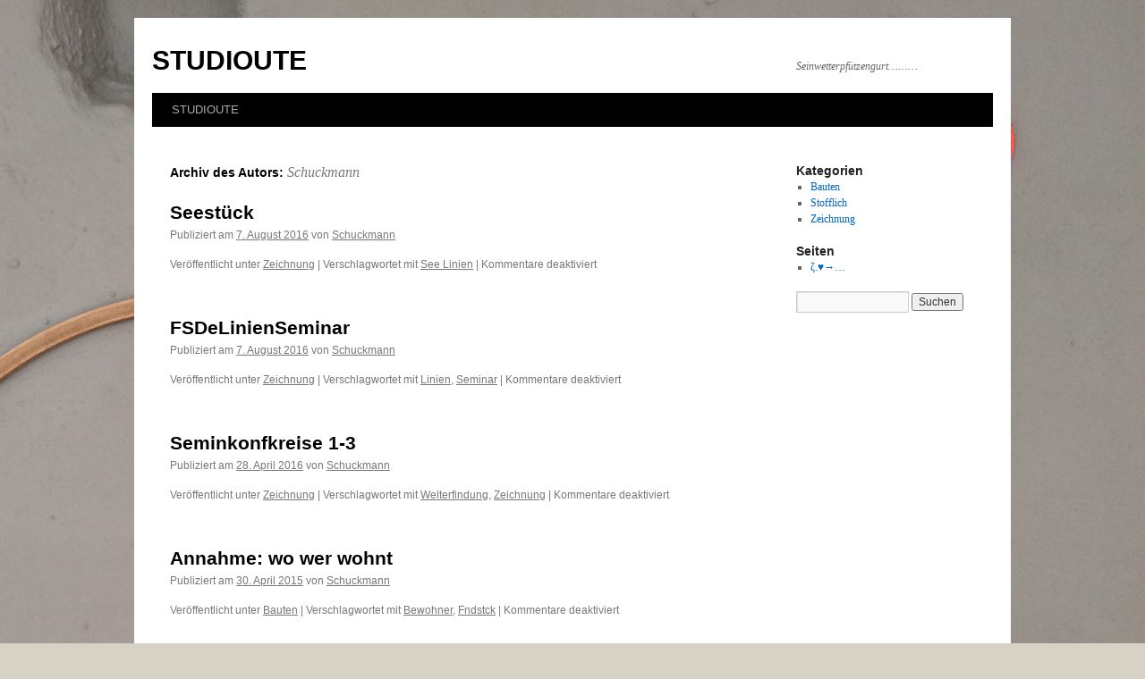

--- FILE ---
content_type: text/html; charset=UTF-8
request_url: http://studioute.de/blog/author/OBERSPEZIALCHEF/
body_size: 21156
content:
<!DOCTYPE html>
<html lang="de">
<head>
<meta charset="UTF-8" />
<title>Schuckmann | STUDIOUTE</title>
<link rel="profile" href="http://gmpg.org/xfn/11" />
<link rel="stylesheet" type="text/css" media="all" href="http://studioute.de/wp-content/themes/twentyten/style.css" />
<link rel="pingback" href="http://studioute.de/xmlrpc.php" />
<meta name='robots' content='max-image-preview:large' />
<link rel='dns-prefetch' href='//s.w.org' />
<link rel="alternate" type="application/rss+xml" title="STUDIOUTE &raquo; Feed" href="http://studioute.de/feed/" />
<link rel="alternate" type="application/rss+xml" title="STUDIOUTE &raquo; Kommentar-Feed" href="http://studioute.de/comments/feed/" />
<link rel="alternate" type="application/rss+xml" title="STUDIOUTE &raquo; Beitrags-Feed von Schuckmann" href="http://studioute.de/blog/author/OBERSPEZIALCHEF/feed/" />
		<script type="text/javascript">
			window._wpemojiSettings = {"baseUrl":"https:\/\/s.w.org\/images\/core\/emoji\/13.1.0\/72x72\/","ext":".png","svgUrl":"https:\/\/s.w.org\/images\/core\/emoji\/13.1.0\/svg\/","svgExt":".svg","source":{"concatemoji":"http:\/\/studioute.de\/wp-includes\/js\/wp-emoji-release.min.js?ver=5.8.12"}};
			!function(e,a,t){var n,r,o,i=a.createElement("canvas"),p=i.getContext&&i.getContext("2d");function s(e,t){var a=String.fromCharCode;p.clearRect(0,0,i.width,i.height),p.fillText(a.apply(this,e),0,0);e=i.toDataURL();return p.clearRect(0,0,i.width,i.height),p.fillText(a.apply(this,t),0,0),e===i.toDataURL()}function c(e){var t=a.createElement("script");t.src=e,t.defer=t.type="text/javascript",a.getElementsByTagName("head")[0].appendChild(t)}for(o=Array("flag","emoji"),t.supports={everything:!0,everythingExceptFlag:!0},r=0;r<o.length;r++)t.supports[o[r]]=function(e){if(!p||!p.fillText)return!1;switch(p.textBaseline="top",p.font="600 32px Arial",e){case"flag":return s([127987,65039,8205,9895,65039],[127987,65039,8203,9895,65039])?!1:!s([55356,56826,55356,56819],[55356,56826,8203,55356,56819])&&!s([55356,57332,56128,56423,56128,56418,56128,56421,56128,56430,56128,56423,56128,56447],[55356,57332,8203,56128,56423,8203,56128,56418,8203,56128,56421,8203,56128,56430,8203,56128,56423,8203,56128,56447]);case"emoji":return!s([10084,65039,8205,55357,56613],[10084,65039,8203,55357,56613])}return!1}(o[r]),t.supports.everything=t.supports.everything&&t.supports[o[r]],"flag"!==o[r]&&(t.supports.everythingExceptFlag=t.supports.everythingExceptFlag&&t.supports[o[r]]);t.supports.everythingExceptFlag=t.supports.everythingExceptFlag&&!t.supports.flag,t.DOMReady=!1,t.readyCallback=function(){t.DOMReady=!0},t.supports.everything||(n=function(){t.readyCallback()},a.addEventListener?(a.addEventListener("DOMContentLoaded",n,!1),e.addEventListener("load",n,!1)):(e.attachEvent("onload",n),a.attachEvent("onreadystatechange",function(){"complete"===a.readyState&&t.readyCallback()})),(n=t.source||{}).concatemoji?c(n.concatemoji):n.wpemoji&&n.twemoji&&(c(n.twemoji),c(n.wpemoji)))}(window,document,window._wpemojiSettings);
		</script>
		<style type="text/css">
img.wp-smiley,
img.emoji {
	display: inline !important;
	border: none !important;
	box-shadow: none !important;
	height: 1em !important;
	width: 1em !important;
	margin: 0 .07em !important;
	vertical-align: -0.1em !important;
	background: none !important;
	padding: 0 !important;
}
</style>
	<link rel='stylesheet' id='wp-block-library-css'  href='http://studioute.de/wp-includes/css/dist/block-library/style.min.css?ver=5.8.12' type='text/css' media='all' />
<link rel='stylesheet' id='portfolio-all-css-css'  href='http://studioute.de/wp-content/plugins/portfolio-gallery/style/portfolio-all.css?ver=5.8.12' type='text/css' media='all' />
<link rel='stylesheet' id='style2-os-css-css'  href='http://studioute.de/wp-content/plugins/portfolio-gallery/style/style2-os.css?ver=5.8.12' type='text/css' media='all' />
<link rel='stylesheet' id='lightbox-css-css'  href='http://studioute.de/wp-content/plugins/portfolio-gallery/style/lightbox.css?ver=5.8.12' type='text/css' media='all' />
<script type='text/javascript' src='http://studioute.de/wp-includes/js/jquery/jquery.min.js?ver=3.6.0' id='jquery-core-js'></script>
<script type='text/javascript' src='http://studioute.de/wp-includes/js/jquery/jquery-migrate.min.js?ver=3.3.2' id='jquery-migrate-js'></script>
<link rel="https://api.w.org/" href="http://studioute.de/wp-json/" /><link rel="alternate" type="application/json" href="http://studioute.de/wp-json/wp/v2/users/1" /><link rel="EditURI" type="application/rsd+xml" title="RSD" href="http://studioute.de/xmlrpc.php?rsd" />
<link rel="wlwmanifest" type="application/wlwmanifest+xml" href="http://studioute.de/wp-includes/wlwmanifest.xml" /> 
<meta name="generator" content="WordPress 5.8.12" />
<script>
	var lightbox_transition = 'fade';
	var lightbox_speed = 800;
	var lightbox_fadeOut = 300;
	var lightbox_title = true;
	var lightbox_scalePhotos = true;
	var lightbox_scrolling = false;
	var lightbox_opacity = 0.201;
	var lightbox_open = false;
	var lightbox_returnFocus = true;
	var lightbox_trapFocus = true;
	var lightbox_fastIframe = true;
	var lightbox_preloading = true;
	var lightbox_overlayClose = true;
	var lightbox_escKey = false;
	var lightbox_arrowKey = false;
	var lightbox_loop = true;
	var lightbox_closeButton = false;
	var lightbox_previous = "previous";
	var lightbox_next = "next";
	var lightbox_close = "close";
	var lightbox_html = false;
	var lightbox_photo = false;
	var lightbox_width = '';
	var lightbox_height = '';
	var lightbox_innerWidth = 'false';
	var lightbox_innerHeight = 'false';
	var lightbox_initialWidth = '300';
	var lightbox_initialHeight = '100';
	
        var maxwidth=jQuery(window).width();
        if(maxwidth>768){maxwidth=768;}
        var lightbox_maxWidth = maxwidth;
        var lightbox_maxHeight = 500;
	
        var lightbox_slideshow = false;
	var lightbox_slideshowSpeed = 2500;
	var lightbox_slideshowAuto = true;
	var lightbox_slideshowStart = "start slideshow";
	var lightbox_slideshowStop = "stop slideshow";
	var lightbox_fixed = true;
	
	
			var lightbox_top = false;
		var lightbox_bottom = false;
		var lightbox_left = false;
		var lightbox_right = false;
		
	var lightbox_reposition = false;
	var lightbox_retinaImage = true;
	var lightbox_retinaUrl = false;
	var lightbox_retinaSuffix = "@2x.$1";
</script>
<style type="text/css" id="custom-background-css">
body.custom-background { background-color: #d6d2c5; background-image: url("http://studioute.de/wp-content/uploads/2016/08/HGU21.jpg"); background-position: right top; background-size: auto; background-repeat: no-repeat; background-attachment: fixed; }
</style>
	</head>

<body class="archive author author-OBERSPEZIALCHEF author-1 custom-background">
<div id="wrapper" class="hfeed">
	<div id="header">
		<div id="masthead">
			<div id="branding" role="banner">
								<div id="site-title">
					<span>
						<a href="http://studioute.de/" title="STUDIOUTE" rel="home">STUDIOUTE</a>
					</span>
				</div>
				<div id="site-description">Seinwetterpfützengurt………</div>

							</div><!-- #branding -->

			<div id="access" role="navigation">
			  				<div class="skip-link screen-reader-text"><a href="#content" title="Springe zum Inhalt">Springe zum Inhalt</a></div>
								<div class="menu-header"><ul id="menu-menue-nulleins" class="menu"><li id="menu-item-100" class="menu-item menu-item-type-custom menu-item-object-custom menu-item-100"><a href="http://wp.studioute.de/">STUDIOUTE</a></li>
</ul></div>			</div><!-- #access -->
		</div><!-- #masthead -->
	</div><!-- #header -->

	<div id="main">

		<div id="container">
			<div id="content" role="main">


				<h1 class="page-title author">Archiv des Autors: <span class='vcard'><a class='url fn n' href='http://studioute.de/blog/author/OBERSPEZIALCHEF/' title='Schuckmann' rel='me'>Schuckmann</a></span></h1>



	<div id="nav-above" class="navigation">
		<div class="nav-previous"><a href="http://studioute.de/blog/author/OBERSPEZIALCHEF/page/2/" ><span class="meta-nav">&larr;</span> Ältere Beiträge</a></div>
		<div class="nav-next"></div>
	</div><!-- #nav-above -->




			<div id="post-270" class="post-270 post type-post status-publish format-standard hentry category-zeichnung tag-see-linien">
			<h2 class="entry-title"><a href="http://studioute.de/blog/2016/08/07/seestueck/" rel="bookmark">Seestück</a></h2>

			<div class="entry-meta">
				<span class="meta-prep meta-prep-author">Publiziert am</span> <a href="http://studioute.de/blog/2016/08/07/seestueck/" title="12:20 p.m." rel="bookmark"><span class="entry-date">7. August 2016</span></a> <span class="meta-sep">von</span> <span class="author vcard"><a class="url fn n" href="http://studioute.de/blog/author/OBERSPEZIALCHEF/" title="Zeige alle Beiträge von Schuckmann">Schuckmann</a></span>			</div><!-- .entry-meta -->

				<div class="entry-summary">
							</div><!-- .entry-summary -->
	
			<div class="entry-utility">
									<span class="cat-links">
						<span class="entry-utility-prep entry-utility-prep-cat-links">Veröffentlicht unter</span> <a href="http://studioute.de/blog/category/zeichnung/" rel="category tag">Zeichnung</a>					</span>
					<span class="meta-sep">|</span>
													<span class="tag-links">
						<span class="entry-utility-prep entry-utility-prep-tag-links">Verschlagwortet mit</span> <a href="http://studioute.de/blog/tag/see-linien/" rel="tag">See Linien</a>					</span>
					<span class="meta-sep">|</span>
								<span class="comments-link"><span>Kommentare deaktiviert<span class="screen-reader-text"> für Seestück</span></span></span>
							</div><!-- .entry-utility -->
		</div><!-- #post-## -->

		
	


			<div id="post-258" class="post-258 post type-post status-publish format-standard hentry category-zeichnung tag-linien tag-seminar">
			<h2 class="entry-title"><a href="http://studioute.de/blog/2016/08/07/fsdelinienseminar/" rel="bookmark">FSDeLinienSeminar</a></h2>

			<div class="entry-meta">
				<span class="meta-prep meta-prep-author">Publiziert am</span> <a href="http://studioute.de/blog/2016/08/07/fsdelinienseminar/" title="11:53 a.m." rel="bookmark"><span class="entry-date">7. August 2016</span></a> <span class="meta-sep">von</span> <span class="author vcard"><a class="url fn n" href="http://studioute.de/blog/author/OBERSPEZIALCHEF/" title="Zeige alle Beiträge von Schuckmann">Schuckmann</a></span>			</div><!-- .entry-meta -->

				<div class="entry-summary">
							</div><!-- .entry-summary -->
	
			<div class="entry-utility">
									<span class="cat-links">
						<span class="entry-utility-prep entry-utility-prep-cat-links">Veröffentlicht unter</span> <a href="http://studioute.de/blog/category/zeichnung/" rel="category tag">Zeichnung</a>					</span>
					<span class="meta-sep">|</span>
													<span class="tag-links">
						<span class="entry-utility-prep entry-utility-prep-tag-links">Verschlagwortet mit</span> <a href="http://studioute.de/blog/tag/linien/" rel="tag">Linien</a>, <a href="http://studioute.de/blog/tag/seminar/" rel="tag">Seminar</a>					</span>
					<span class="meta-sep">|</span>
								<span class="comments-link"><span>Kommentare deaktiviert<span class="screen-reader-text"> für FSDeLinienSeminar</span></span></span>
							</div><!-- .entry-utility -->
		</div><!-- #post-## -->

		
	


			<div id="post-254" class="post-254 post type-post status-publish format-standard hentry category-zeichnung tag-welterfindung tag-zeichnung">
			<h2 class="entry-title"><a href="http://studioute.de/blog/2016/04/28/seminkonfkreise-1-3/" rel="bookmark">Seminkonfkreise 1-3</a></h2>

			<div class="entry-meta">
				<span class="meta-prep meta-prep-author">Publiziert am</span> <a href="http://studioute.de/blog/2016/04/28/seminkonfkreise-1-3/" title="7:15 p.m." rel="bookmark"><span class="entry-date">28. April 2016</span></a> <span class="meta-sep">von</span> <span class="author vcard"><a class="url fn n" href="http://studioute.de/blog/author/OBERSPEZIALCHEF/" title="Zeige alle Beiträge von Schuckmann">Schuckmann</a></span>			</div><!-- .entry-meta -->

				<div class="entry-summary">
							</div><!-- .entry-summary -->
	
			<div class="entry-utility">
									<span class="cat-links">
						<span class="entry-utility-prep entry-utility-prep-cat-links">Veröffentlicht unter</span> <a href="http://studioute.de/blog/category/zeichnung/" rel="category tag">Zeichnung</a>					</span>
					<span class="meta-sep">|</span>
													<span class="tag-links">
						<span class="entry-utility-prep entry-utility-prep-tag-links">Verschlagwortet mit</span> <a href="http://studioute.de/blog/tag/welterfindung/" rel="tag">Welterfindung</a>, <a href="http://studioute.de/blog/tag/zeichnung/" rel="tag">Zeichnung</a>					</span>
					<span class="meta-sep">|</span>
								<span class="comments-link"><span>Kommentare deaktiviert<span class="screen-reader-text"> für Seminkonfkreise 1-3</span></span></span>
							</div><!-- .entry-utility -->
		</div><!-- #post-## -->

		
	


			<div id="post-249" class="post-249 post type-post status-publish format-standard hentry category-bauten tag-bewohner tag-fndstck">
			<h2 class="entry-title"><a href="http://studioute.de/blog/2015/04/30/annahme-wo-wer-wohnt/" rel="bookmark">Annahme: wo wer wohnt</a></h2>

			<div class="entry-meta">
				<span class="meta-prep meta-prep-author">Publiziert am</span> <a href="http://studioute.de/blog/2015/04/30/annahme-wo-wer-wohnt/" title="8:34 p.m." rel="bookmark"><span class="entry-date">30. April 2015</span></a> <span class="meta-sep">von</span> <span class="author vcard"><a class="url fn n" href="http://studioute.de/blog/author/OBERSPEZIALCHEF/" title="Zeige alle Beiträge von Schuckmann">Schuckmann</a></span>			</div><!-- .entry-meta -->

				<div class="entry-summary">
							</div><!-- .entry-summary -->
	
			<div class="entry-utility">
									<span class="cat-links">
						<span class="entry-utility-prep entry-utility-prep-cat-links">Veröffentlicht unter</span> <a href="http://studioute.de/blog/category/bauten/" rel="category tag">Bauten</a>					</span>
					<span class="meta-sep">|</span>
													<span class="tag-links">
						<span class="entry-utility-prep entry-utility-prep-tag-links">Verschlagwortet mit</span> <a href="http://studioute.de/blog/tag/bewohner/" rel="tag">Bewohner</a>, <a href="http://studioute.de/blog/tag/fndstck/" rel="tag">Fndstck</a>					</span>
					<span class="meta-sep">|</span>
								<span class="comments-link"><span>Kommentare deaktiviert<span class="screen-reader-text"> für Annahme: wo wer wohnt</span></span></span>
							</div><!-- .entry-utility -->
		</div><!-- #post-## -->

		
	


			<div id="post-245" class="post-245 post type-post status-publish format-standard hentry category-zeichnung tag-duemmer tag-geschenk tag-schneegloeckchen">
			<h2 class="entry-title"><a href="http://studioute.de/blog/2015/04/12/kein-knobeln-sezieren-und-neu-erstellen/" rel="bookmark">Kein knobeln. Sezieren und neu erstellen.</a></h2>

			<div class="entry-meta">
				<span class="meta-prep meta-prep-author">Publiziert am</span> <a href="http://studioute.de/blog/2015/04/12/kein-knobeln-sezieren-und-neu-erstellen/" title="5:19 p.m." rel="bookmark"><span class="entry-date">12. April 2015</span></a> <span class="meta-sep">von</span> <span class="author vcard"><a class="url fn n" href="http://studioute.de/blog/author/OBERSPEZIALCHEF/" title="Zeige alle Beiträge von Schuckmann">Schuckmann</a></span>			</div><!-- .entry-meta -->

				<div class="entry-summary">
							</div><!-- .entry-summary -->
	
			<div class="entry-utility">
									<span class="cat-links">
						<span class="entry-utility-prep entry-utility-prep-cat-links">Veröffentlicht unter</span> <a href="http://studioute.de/blog/category/zeichnung/" rel="category tag">Zeichnung</a>					</span>
					<span class="meta-sep">|</span>
													<span class="tag-links">
						<span class="entry-utility-prep entry-utility-prep-tag-links">Verschlagwortet mit</span> <a href="http://studioute.de/blog/tag/duemmer/" rel="tag">Dümmer</a>, <a href="http://studioute.de/blog/tag/geschenk/" rel="tag">Geschenk</a>, <a href="http://studioute.de/blog/tag/schneegloeckchen/" rel="tag">Schneeglöckchen</a>					</span>
					<span class="meta-sep">|</span>
								<span class="comments-link"><span>Kommentare deaktiviert<span class="screen-reader-text"> für Kein knobeln. Sezieren und neu erstellen.</span></span></span>
							</div><!-- .entry-utility -->
		</div><!-- #post-## -->

		
	


			<div id="post-240" class="post-240 post type-post status-publish format-standard hentry category-zeichnung">
			<h2 class="entry-title"><a href="http://studioute.de/blog/2015/03/09/prinzenrolle/" rel="bookmark">Prinzenrolle</a></h2>

			<div class="entry-meta">
				<span class="meta-prep meta-prep-author">Publiziert am</span> <a href="http://studioute.de/blog/2015/03/09/prinzenrolle/" title="10:43 p.m." rel="bookmark"><span class="entry-date">9. März 2015</span></a> <span class="meta-sep">von</span> <span class="author vcard"><a class="url fn n" href="http://studioute.de/blog/author/OBERSPEZIALCHEF/" title="Zeige alle Beiträge von Schuckmann">Schuckmann</a></span>			</div><!-- .entry-meta -->

				<div class="entry-summary">
							</div><!-- .entry-summary -->
	
			<div class="entry-utility">
									<span class="cat-links">
						<span class="entry-utility-prep entry-utility-prep-cat-links">Veröffentlicht unter</span> <a href="http://studioute.de/blog/category/zeichnung/" rel="category tag">Zeichnung</a>					</span>
					<span class="meta-sep">|</span>
												<span class="comments-link"><span>Kommentare deaktiviert<span class="screen-reader-text"> für Prinzenrolle</span></span></span>
							</div><!-- .entry-utility -->
		</div><!-- #post-## -->

		
	

				<div id="nav-below" class="navigation">
					<div class="nav-previous"><a href="http://studioute.de/blog/author/OBERSPEZIALCHEF/page/2/" ><span class="meta-nav">&larr;</span> Ältere Beiträge</a></div>
					<div class="nav-next"></div>
				</div><!-- #nav-below -->
			</div><!-- #content -->
		</div><!-- #container -->


		<div id="primary" class="widget-area" role="complementary">
			<ul class="xoxo">

<li id="categories-2" class="widget-container widget_categories"><h3 class="widget-title">Kategorien</h3>
			<ul>
					<li class="cat-item cat-item-18"><a href="http://studioute.de/blog/category/bauten/">Bauten</a>
</li>
	<li class="cat-item cat-item-1"><a href="http://studioute.de/blog/category/stofflich/">Stofflich</a>
</li>
	<li class="cat-item cat-item-30"><a href="http://studioute.de/blog/category/zeichnung/">Zeichnung</a>
</li>
			</ul>

			</li><li id="pages-2" class="widget-container widget_pages"><h3 class="widget-title">Seiten</h3>
			<ul>
				<li class="page_item page-item-109"><a href="http://studioute.de/109-2/">ζ.♥→…</a></li>
			</ul>

			</li><li id="search-2" class="widget-container widget_search"><form role="search" method="get" id="searchform" class="searchform" action="http://studioute.de/">
				<div>
					<label class="screen-reader-text" for="s">Suche nach:</label>
					<input type="text" value="" name="s" id="s" />
					<input type="submit" id="searchsubmit" value="Suchen" />
				</div>
			</form></li>			</ul>
		</div><!-- #primary .widget-area -->


		<div id="secondary" class="widget-area" role="complementary">
			<ul class="xoxo">
							</ul>
		</div><!-- #secondary .widget-area -->

	</div><!-- #main -->

	<div id="footer" role="contentinfo">
		<div id="colophon">



			<div id="site-info">
				<a href="http://studioute.de/" title="STUDIOUTE" rel="home">
					STUDIOUTE				</a>
			</div><!-- #site-info -->

			<div id="site-generator">
								<a href="http://wordpress.org/" title="Semantic Personal Publishing Platform">Proudly powered by WordPress.</a>
			</div><!-- #site-generator -->

		</div><!-- #colophon -->
	</div><!-- #footer -->

</div><!-- #wrapper -->

<link rel='stylesheet' id='style-name-css'  href='http://studioute.de/wp-content/plugins/lightbox/css/frontend/colorbox-2.css?ver=5.8.12' type='text/css' media='all' />
<script type='text/javascript' src='http://studioute.de/wp-content/plugins/portfolio-gallery/js/portfolio-all.js?ver=1.0.0' id='portfolio-all-js-js'></script>
<script type='text/javascript' src='http://studioute.de/wp-content/plugins/portfolio-gallery/js/jquery.colorbox.js?ver=1.0.0' id='jquery.colorbox-js-js'></script>
<script type='text/javascript' src='http://studioute.de/wp-content/plugins/portfolio-gallery/js/jquery.hugeitmicro.min.js?ver=1.0.0' id='hugeitmicro-min-js-js'></script>
<script type='text/javascript' src='http://studioute.de/wp-includes/js/wp-embed.min.js?ver=5.8.12' id='wp-embed-js'></script>
<script type='text/javascript' src='http://studioute.de/wp-content/plugins/lightbox/js/frontend/custom.js?ver=5.8.12' id='custom-js-1-js'></script>
<script type='text/javascript' src='http://studioute.de/wp-content/plugins/lightbox/js/frontend/jquery.colorbox.js?ver=5.8.12' id='colorbox-js-js'></script>
</body>
</html>
